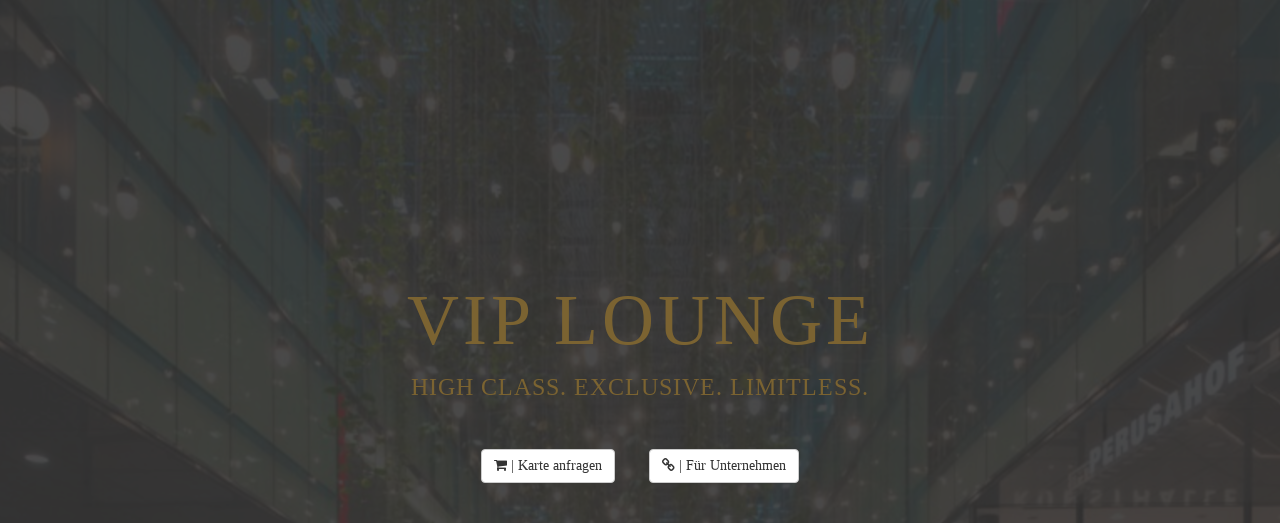

--- FILE ---
content_type: text/html
request_url: https://www.vip-lounge.it/
body_size: 3146
content:
<!DOCTYPE html>
<html lang="en" class="no-js">

<head>
    <!--- Basic Page Needs  -->
    <meta charset="utf-8">
    <title>VIP Lounge - Exklusivität ist unser Potenzial. Komm in unseren Kreis und profitiere!</title>
    <meta name="description" content="">
    <meta name="author" content="">
    <meta name="keywords" content="">
    <meta http-equiv="X-UA-Compatible" content="IE=edge">
    <!-- Mobile Specific Meta  -->
    <meta name="viewport" content="width=device-width, initial-scale=1, maximum-scale=1">
    <!-- Google Fonts -->
    <link href='https://fonts.googleapis.com/css?family=Raleway:300,400,500,600,700|Open+Sans:400,600,700' rel='stylesheet' type='text/css'>
    <!-- CSS -->
    <link rel="stylesheet" href="css/bootstrap.min.css">
    <link rel="stylesheet" href="css/font-awesome.min.css">
    <link rel="stylesheet" href="css/preview.css">
    <link rel="stylesheet" href="css/responsive.css">
    <!-- Favicon -->
    <link rel="shortcut icon" type="image/png" href="img/favicon.ico">
    <!-- HTML5 Shim and Respond.js IE8 support of HTML5 elements and media queries -->
    <!-- WARNING: Respond.js doesn't work if you view the page via file:// -->
    <!--[if lt IE 9]>
        <script src="https://oss.maxcdn.com/libs/html5shiv/3.7.0/html5shiv.js"></script>
        <script src="https://oss.maxcdn.com/libs/respond.js/1.4.2/respond.min.js"></script>
        <![endif]-->
<style type="text/css">
.GoldeneSchrift {
	color: #7B6331;
}
</style>
</head>

<body data-spy="scroll" data-target="#scroll-menu" data-offset="100">
    <!-- Preloader -->
    <div class="preloader-wrap">
      <div class="preloader-inside">
            <div class="preloader">
                <div class="preloader-inner box1"></div>
                <div class="preloader-inner box2"></div>
                <div class="preloader-inner box3"></div>
            </div>
        </div>
    </div>
    <!-- End Preloader -->
    <!-- Header Section -->
    <header id="home">
        <div class="full-wrap hero-wrap">
            <div class="hero-inner">
                <div class="hero-wrap-inside">
                    <h1>VIP Lounge</h1>
                    <span>high class. exclusive. limitless.</span>
                    <div class="purchase-button">
                        <a href="karte_anfragen.html" class="btn btn-default btn-orange"><i class="fa fa-shopping-cart"></i> | Karte anfragen</a>
                        <a class="btn btn-default btn-orange smoothscroll" href="unternehmen_eintragen.html"><i class="fa fa-link"></i> | Für Unternehmen</a>
                    </div>
                </div>
            </div>
        </div>
    </header>
    <!-- Page layout Section -->
    <div class="page-layout" id="page_layout">
        <div class="container">
            <div class="row">
                <div class="col-xs-12">
                    <div class="layout-title">
                        <h2>1 EXKLUSIVE Karte | GRENZENLOSE Vorteile | Glamour PUR</h2>
                        <p>&nbsp;</p>
                    </div>
                </div>
            </div>
            <div class="row">
                <div class="col-xs-12 text-center">
                    <div class="row">
                        <div class="col-xs-12 col-sm-6 col-md-4">
                            <div class="single-preview">
                                <div class="preview-content">
                                    
                                        <div class="preview-content-thumb" style="background-image: url(img/index.jpg)"></div>
                                    </a>
                          </div>
                                <div class="thumb-title"></div>
                            </div>
                        </div>
                        <div class="col-xs-12 col-sm-6 col-md-4">
                            <div class="single-preview">
                                <div class="preview-content">
                                    
                                        <div class="preview-content-thumb" style="background-image: url(img/index2.jpg)"></div>
                                    </a>
                                </div>
                                <div class="thumb-title"></div>
                            </div>
                        </div>
                        <div class="col-xs-12 col-sm-6 col-md-4">
                            <div class="single-preview">
                                <div class="preview-content">
                                    
                                        <div class="preview-content-thumb" style="background-image: url(img/index3.jpg)"></div>
                                    </a>
                                </div>
                                <div class="thumb-title"></div>
                            </div>
                        </div>
                        <div class="col-xs-12 col-sm-6 col-md-4"></div>
                        
                        
                        
                        <div align="left"></div>
                    </div>
                </div>
            </div>
        </div>
    </div>
    <!-- Page layout Section Ends -->
    <div class="preview-footer">
        <div class="container">
            <div class="row">
                <div class="col-xs-12 text-center">
                  <h3 class="preview-footer-title">&nbsp;</h3>
                  <h1 class="preview-footer-title"><a href="karte_anfragen.html" class="GoldeneSchrift">JETZT DEINE KARTE ANFRAGEN!</a></h1>
                  <h3 class="GoldeneSchrift">GENIESSE DIE BESTEN VORTEILE IN DEN EXKLUSIVSTEN GESCHÄFTEN!</h3>
                  <p>Gratulation! Egal wie du auf diese Webseite gekommen bist - deine Suche nach Top Angeboten lokal, international - traditionell im Geschäft oder auf Onlineshops hat ein Ende! In der VIP Lounge findest du die besten Marken, die besten Geschäfte und Onlineshops - immer aktuell, besondere Konditionen und tolle Zusatzleistungen für &quot;VIPler&quot;, wie du es werden kannst!</p>
                  <p>Du fragst dich wie? Dann klicke jetzt hier unten auf den Button &quot;<a href="karte_anfragen.html" class="GoldeneSchrift">Karte anfragen</a>&quot; und mit wenigen Klicks weisst du mehr!</p>
                  <p>&nbsp;</p>
<h4><a href="karte_anfragen.html" target="_blank" class="GoldeneSchrift"><i class="fa fa-shopping-cart"></i> | Karte anfragen</a></h4>
<br>
<br>
Oder führst du ein erfolgreiches Unternehmen und würdest gerne unseren &quot;VIPlern&quot; dein Unternehmen präsentieren und TOP Angebote oder Zusatzleistungen bieten? Dann bewirb dich jetzt mit deinem Betrieb - es lohnt sich auf jeden Fall! Neue Kunden werden dein Unternehmen besuchen, deine Webseite erkunden und du wirst mit der VIP Lounge tolle Umsätze erreichen - dafür garantieren wir!<br>
<p>&nbsp;</p>
<h4><a href="unternehmen_eintragen.html" target="_blank" class="GoldeneSchrift"><i class="fa fa-shopping-cart"></i> | Für Unternehmen</a></h4>
<br>
<br>

<!-- Link back to Colorlib can't be removed. Template is licensed under CC BY 3.0. -->
Copyright &copy;, <script>document.write(new Date().getFullYear());</script> Alle Rechte vorbehalten <span class="GoldeneSchrift">| <a href="index.html" class="GoldeneSchrift">Home</a> | <a href="about.html" class="GoldeneSchrift">Über uns</a> | <a href="kundenstimmen.html" class="GoldeneSchrift">Kundenstimmen</a> | <a href="login.html" class="GoldeneSchrift">Login</a> | <a href="impressum.html" class="GoldeneSchrift">Impressum</a> | <a href="mailto:office@vip-lounge.it" class="GoldeneSchrift">Mail</a> | <a href="datenschutz.html" class="GoldeneSchrift">Datenschutz</a><!-- Link back to Colorlib can't be removed. Template is licensed under CC BY 3.0. --> | <a href="it/index.html" class="GoldeneSchrift">IT</a></span></div>
            </div>
        </div>
    </div>
    <!-- End Contact Section -->
    <!-- Scripts -->
    <script src="js/jquery-1.12.4.min.js"></script>
    <script src="js/bootstrap.min.js"></script>
    <script src="js/theme.js"></script>
</body>


<!DOCTYPE html>
<html lang="de">

<head>
  <meta charset="utf-8" />
  <meta name="viewport" content="width=device-width, initial-scale=1.0" />
  <meta name="robots" content="noindex,follow">
  <title>Cookie Banner | Dakitec.de</title>

  <style>
    body {
      font-family: Georgia, serif;
      background: #eee;
      font-size: 16px;
    }

    #footer-cookie,
    #footer-cookie * {
      box-sizing: border-box;
    }

    #footer-cookie {
      display: none;
      position: fixed;
      bottom: 0px;
      left: 0px;
      width: 100%;
      height: 60px;
      padding-left: 30px;
      padding-right: 30px;
      line-height: 60px;
      background: #303030;
      color: #fff;
    }
    
    #footer-cookie a {
      color: #fff;
    }

    #footer-cookie #description {
      float: left;
    }

    #footer-cookie #accept {
      float: right;
    }

    #footer-cookie #accept a {
      border: 1px solid #fff;
      padding: 5px 10px;
      text-decoration: none;
    }

    @media (max-width: 1200px) {
      #footer-cookie {
        padding-top: 30px;
        padding-bottom: 30px;
        line-height: inherit;
        height: auto;
      }

      #footer-cookie #description {
        width: 100%;
      }

      #footer-cookie #accept {
        width: 100%;
        margin-top: 15px;
      }

      #footer-cookie #accept a {
        width: 100%;
        display: block;
        text-align: center;
      }
    }
  </style>
</head>

<body>  
  <div id="footer-cookie">
    <span id="description">
      Wir nutzen Cookies, um unsere Dienste zu erbringen und zu verbessern. Mit Nutzung dieser Seite akzeptieren Sie Cookies. <a href="datenschutz.html">Mehr erfahren</a>
    </span>
    <span id="accept"><a href="javascript:void(0)" title="Akzeptieren">Akzeptieren</a></span>
  </div>

  <script>
   
    */
    var footerCookie = document.querySelector("#footer-cookie");
    var footerCookieAccept = document.querySelector("#accept");

    if (document.cookie.indexOf("dakitecCookieBanner=") == -1) {
      footerCookie.style.display = "block";
    }

    footerCookieAccept.onclick = function(e) {
      var cookieDate = new Date();
      cookieDate.setTime(new Date().getTime() + 31104000000);

      document.cookie = "dakitecCookieBanner = 1; path=/; secure; expires=" + cookieDate.toUTCString();

      footerCookie.style.display = "none";
    };
  </script>
</body>

<!-- Global site tag (gtag.js) - Google Analytics -->
<script async src="https://www.googletagmanager.com/gtag/js?id=G-WFNVXS7JHS"></script>
<script>
  window.dataLayer = window.dataLayer || [];
  function gtag(){dataLayer.push(arguments);}
  gtag('js', new Date());

  gtag('config', 'G-WFNVXS7JHS');
</script>

</html>

</html>


--- FILE ---
content_type: text/css
request_url: https://www.vip-lounge.it/css/preview.css
body_size: 1029
content:
/* 
---------------------------------------------
- Preview Page Styling
---------------------------------------------
*/

a {
    -webkit-transition: all 0.3s ease 0s;
    -moz-transition: all 0.3s ease 0s;
    -ms-transition: all 0.3s ease 0s;
    -o-transition: all 0.3s ease 0s;
    transition: all 0.3s ease 0s;
    text-decoration: none;
}

.hero-wrap {
    background-attachment: fixed;
    background-image: url("../img/index-hero.jpg");
    background-repeat: no-repeat;
    background-size: cover;
    height: 100vh;
    position: relative;
    width: 100%;
    z-index: 0;
}

.hero-wrap:after {
    content: "";
    position: absolute;
    width: 100%;
    height: 100%;
    top: 0px;
    left: 0px;
    bottom: 0px;
    background: #353535;
    opacity: 0.9;
    z-index: -1;
}

.hero-inner {
	width: 100%;
	height: 100vh;
	position: relative;
	display: table;
	z-index: 10;
}

.hero-wrap-inside {
    display: table-cell;
    vertical-align: middle;
    width: 100%;
    height: 100%;
    text-align: center;
    padding-top: 40px;
}

.hero-wrap-inside h1 {
	color: #7B6331;
	text-transform: uppercase;
	font-size: 72px;
	letter-spacing: 4px;
}

.hero-wrap-inside span {
	color: #7B6331;
	font-size: 24px;
	letter-spacing: 1px;
	text-transform: uppercase;
}

.purchase-button {
    text-align: center;
    margin-top: 30px;
}

.purchase-button a {
    margin: 15px;
}

.page-layout {
    height: auto;
    padding: 50px 0;
    width: 100%;
}

.layout-title {
    width: 100%;
    height: auto;
    text-align: center;
}

.layout-title h2 {
	color: #7B6331;
	font-size: 32px;
	font-weight: 700;
	height: auto;
	letter-spacing: 0;
	line-height: 40px;
	margin-bottom: 30px;
	text-align: center;
	width: 100%;
}

.preview-img {
    height: auto;
    margin-bottom: 30px;
    text-align: center;
}

.btn-preview {
    background: transparent none repeat scroll 0 0;
    border: 3px solid #0F7CDD;
    border-radius: 25px;
    color: #0F7CDD;
    font-size: 14px;
    font-weight: 400;
    letter-spacing: 0;
    line-height: 24px;
    margin: auto;
    padding: 10px 25px;
    transition: all 0.3s ease-in-out 0s;
}

.btn-preview:hover {
    background: #0F7CDD;
    color: #fff;
}

.preview-footer {
    width: 100%;
    height: 100%;
    padding: 30px 0px;
    background: #111;
}

.preview-footer-title {
    color: #999;
    letter-spacing: 2px;
    text-transform: uppercase;
    margin-bottom: 50px;
}


/* ----------- Preview Style ------------ */

.preview-filter ul {
    font-size: 14px;
    color: #fff;
    margin: 0;
    padding: 0;
    list-style-type: none;
}

.preview-filter ul li {
    display: inline-block;
    margin: 13px;
    cursor: pointer;
}

.preview-filter ul li span {
    font-size: 16px;
    font-weight: 400;
    letter-spacing: 0;
    line-height: 24px;
    color: #000;
    padding: 5px 25px;
    background-color: #fafafa;
    z-index: 10;
    margin: 0;
    text-transform: uppercase;
    box-shadow: -1px 3px 6px -4px #b3b2b2;
    -moz-box-shadow: -1px 3px 6px -4px #b3b2b2;
    -webkit-transition: all 0.3s ease-in-out;
    -moz-transition: all 0.3s ease-in-out;
    -ms-transition: all 0.3s ease-in-out;
    -o-transition: all 0.3s ease-in-out;
    transition: all 0.3s ease-in-out;
}

.preview-filter ul li span:hover,
.preview-filter .active span {
    color: #fff!important;
    background-color: #f26522!important;
}

.preview-layout .portfolio-items {
    margin-top: 60px;
    width: 100%;
}

.single-preview {
    border: 1px solid #f4f4f4;
    margin-bottom: 40px;
    padding: 0 0 15px;
    -webkit-transition: all 0.3s ease 0s;
    -moz-transition: all 0.3s ease 0s;
    -ms-transition: all 0.3s ease 0s;
    -o-transition: all 0.3s ease 0s;
    transition: all 0.3s ease 0s;
}

.single-preview:hover {
    box-shadow: 0 8px 10px 0 rgba(143, 143, 143, 1);
    -webkit-transform: translateY(-3px);
    -moz-transform: translateY(-3px);
    -ms-transform: translateY(-3px);
    -o-transform: translateY(-3px);
    transform: translateY(-3px);
}

.preview-content {
    height: 250px;
    margin: 0 auto 15px;
    overflow: hidden;
    position: relative;
    text-align: center;
    width: auto;
}

.preview-content-thumb {
    background-repeat: no-repeat;
    background-size: cover;
    height: 100%;
    margin: 0;
    position: absolute;
    text-align: center;
    width: 100%;
}

.thumb-title {
    text-align: center;
}

.thumb-title h2, .thumb-title h2 a {
  border: 2px solid #0F7CDD;
  color: #0F7CDD;
  display: block;
  font-size: 14px;
  font-weight: 700;
  letter-spacing: 0;
  line-height: 24px;
  margin-bottom: 0;
  text-transform: uppercase;
}

.thumb-title h2 {
    border: medium none;
    padding: 0 25px;
}

.thumb-title h2 a {}

.thumb-title h2 a:hover {
    background: #0F7CDD none repeat scroll 0 0;
    color: #fff;
    text-decoration: none;
}

@media only screen and (max-width: 767px) {
    .hero-wrap-inside h1 {
        font-size: 50px;
    }
    .preview-content {
        height: 180px;
        width: 270px;
    }
    .preview-content-thumb {}
}


--- FILE ---
content_type: text/css
request_url: https://www.vip-lounge.it/css/responsive.css
body_size: 388
content:
/* Medium Layout: 1280px. */

@media only screen and (min-width: 992px) and (max-width: 1200px) {}
/* Tablet Layout: 768px. */

@media only screen and (min-width: 768px) and (max-width: 1024px) {
    /* Nav Section */
    
   
}
/* Mobile Layout: 320px. */

@media only screen and (max-width: 767px) {
    /* Utility Classes */
    
    
}
/* Wide Mobile Layout: 480px. */

@media only screen and (min-width: 481px) and (max-width: 767px) {}
/* Wide Mobile Layout: 480px. */

@media only screen and (min-width: 240px) and (max-width: 480px) {
    /* Hero Section*/
    
    
}

--- FILE ---
content_type: application/javascript
request_url: https://www.vip-lounge.it/js/theme.js
body_size: 542
content:
// -----------------------------

//   js index
/* =================== */
/*  
    preloader
    sticky
    sticky-mobile
    scroll-up
    counter
    smooth scroll
    countdown
    slider
    waypoint js active
    mix-it-up
    Testimonial Area show 
    scroll Reval
    blog-carousel
    creative-carousel
    companies-carousel
    progress-bar
    accordian
    masonry

*/
// -----------------------------


(function($) {
    "use strict";


    /*---------------------
    smooth scroll
    --------------------- */
    $('.smoothscroll').on('click', function(e) {
        e.preventDefault();
        var target = this.hash;

        $('html, body').stop().animate({
            'scrollTop': $(target).offset().top - 80
        }, 800);
    });

    

}(jQuery));